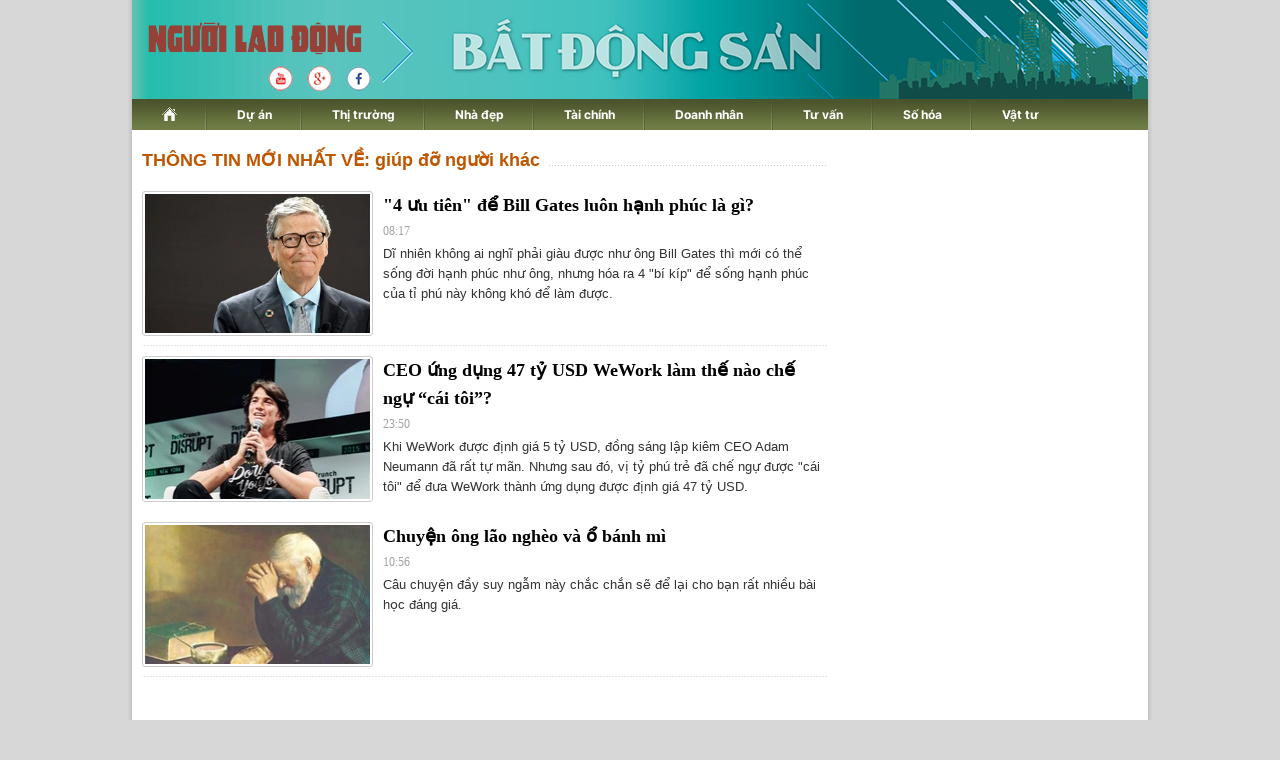

--- FILE ---
content_type: text/html; charset=utf-8
request_url: https://diaoc.nld.com.vn/giup-do-nguoi-khac.html
body_size: 7282
content:
<!DOCTYPE html>
<html lang="vi">
<head>
    <!-- DESKTOP LIVE HEADER CONFIG -->
        <meta name="google-site-verification" content="bmqrm3PnDa_o67l350-ha5w2RXwkPYS9WYwrUJU5rIA" />
    <!-- Robots -->
    <meta name="googlebot" content="noarchive" />
    <meta name="robots" content="index,follow,all" />

    <title>GIÚP ĐỠ NGƯỜI KHÁC</title>
    


    <meta name="author" content="diaoc.nld.com.vn" />
    <meta name="copyright" content="B&#xE1;o Ng&#x1B0;&#x1EDD;i Lao &#x110;&#x1ED9;ng &#x2013; NLD.COM.VN" />
    <!-- Open Graph data -->
        <meta property="og:type" content="website" />
    <meta property="og:site_name" content="diaoc.nld.com.vn" />
    <meta property="og:rich_attachment" content="true" />
    <meta property="og:url" content="https://diaoc.nld.com.vn/giup-do-nguoi-khac.html" />
        <meta property="og:image" content="https://static.mediacdn.vn/nld/web_images/logomaunauv2.png" />
        <meta property="twitter:image" content="https://static.mediacdn.vn/nld/web_images/logomaunauv2.png" />
        <meta property="og:image:type" content="image/png" />
    <meta property="twitter:card" content="summary_large_image" />
    <meta property="og:image:width" content="600" />
    <meta property="og:image:height" content="315" />

        <link rel="canonical" href="https://diaoc.nld.com.vn/giup-do-nguoi-khac.html" />

    

    <!-- DNS PREFETCH -->
    <meta http-equiv="x-dns-prefetch-control" content="on" />
    <link rel="dns-prefetch" href="https://static.mediacdn.vn/">
    <link rel="dns-prefetch" href="https://nld.mediacdn.vn">
    <link rel="dns-prefetch" href="https://videothumbs.mediacdn.vn/">
    <link rel="dns-prefetch" href="https://videothumbs-ext.mediacdn.vn/">

    <!-- FAVICON -->
    <link rel="shortcut icon" href="https://nld.mediacdn.vn/web_images/nld.ico" type="image/x-icon" />
    <meta name="GENERATOR" content="https://diaoc.nld.com.vn" />

    <meta http-equiv="Content-Type" content="text/html; charset=utf-8" />
    <meta http-equiv="REFRESH" content="1800" />
    <meta http-equiv="audience" content="General">
    <meta http-equiv="content-language" content="vi" />
    <meta name="revisit-after" content="1 days">
    <meta name="RATING" content="GENERAL" />

    <!-- PAGE CONFIG -->
    <meta name="format-detection" content="telephone=no" />
<meta name="format-detection" content="address=no" />


<script nonce="sclotusinnline" type="text/javascript">
    var _ADM_Channel = '%2fdia-oc%2ftag%2fgiup-do-nguoi-khac%2f';
</script>
<script nonce="sclotusinnline">
            var pageSettings = {
        DomainAPI: "https://comment.nld.com.vn",
        Domain: "https://diaoc.nld.com.vn",
        DomainApiVote: "https://eth.cnnd.vn",
        sharefbApiDomain: "https://sharefb.cnnd.vn",
        videoplayer: "https://vcplayer.mediacdn.vn",
        VideoToken: "[base64]",
        ajaxDomain: "https://utils3.cnnd.vn",
        commentSiteName: "nguoilaodong",
        allowComment: "false",
        thumbDomain: "https://nld.mediacdn.vn",
        fb_appid: "",
        siteId: "196"
    }
</script>


    <!-- Admicro Tag Manager -->
<script>
    (function (a, b, d, c, e) {
        a[c] = a[c] || [];
        a[c].push({ "atm.start": (new Date).getTime(), event: "atm.js" });
        a = b.getElementsByTagName(d)[0]; b = b.createElement(d); b.async = !0;
        b.src = "//deqik.com/tag/corejs/" + e + ".js"; a.parentNode.insertBefore(b, a)
    })(window, document, "script", "atmDataLayer", "ATMDLI290OGLR");</script>
<!-- End Admicro Tag Manager -->


<script type="text/javascript">
    (function (i, s, o, g, r, a, m) {
        i['GoogleAnalyticsObject'] = r; i[r] = i[r] || function () {
            (i[r].q = i[r].q || []).push(arguments)
        }, i[r].l = 1 * new Date(); a = s.createElement(o),
            m = s.getElementsByTagName(o)[0]; a.async = 1; a.src = g; m.parentNode.insertBefore(a, m)
    })(window, document, 'script', '//www.google-analytics.com/analytics.js', 'ga');

    ga('create', 'UA-4263013-33', 'auto');
    ga('send', 'pageview');

    ga('create', 'UA-4263013-16', 'auto', { 'name': 'pagenld' });
    ga('pagenld.send', 'pageview');

</script>

<script async src='https://securepubads.g.doubleclick.net/tag/js/gpt.js'></script>
<script>
    window.googletag = window.googletag || { cmd: [] };
    var interstitialSlot, staticSlot;
    googletag.cmd.push(function () {
        interstitialSlot = googletag.defineOutOfPageSlot('/93656639,22741067576/diaoc.nld.com.vn/diaoc.nld.com.vn_interstitial',
            googletag.enums.OutOfPageFormat.INTERSTITIAL);
        if (interstitialSlot) {
            interstitialSlot.addService(googletag.pubads());
        }
        staticSlot = googletag.defineSlot('/93656639,22741067576/diaoc.nld.com.vn/diaoc.nld.com.vn_interstitial',
            [[1024, 768], [768, 1024], [320, 480], [480, 320]],
            'div-gpt-ad-1653038371884-0').addService(googletag.pubads());
        googletag.pubads().enableSingleRequest(); googletag.enableServices();
    });
</script>
<style>
    #div-gpt-ad-1653038371884-0 { display: none; }
</style>



<script>
    window.googletag = window.googletag || { cmd: [] };
    googletag.cmd.push(function () {
        googletag.defineSlot('/93656639,22741067576/diaoc.nld.com.vn/diaoc.nld.com.vn_header',
            [[300, 250], [1000, 250]],
            'div-gpt-ad-1654679432833-0').addService(googletag.pubads());
        googletag.defineSlot('/93656639,22741067576/diaoc.nld.com.vn/diaoc.nld.com.vn_right_pc',
            [300, 600], 'div-gpt-ad-1653035022515-0').addService(googletag.pubads());
        googletag.defineSlot('/93656639,22741067576/diaoc.nld.com.vn/diaoc.nld.com.vn_footer_pc',
            [[650, 300], [300, 250]],
            'div-gpt-ad-1654679379016-0').addService(googletag.pubads());
        googletag.defineSlot('/93656639,22741067576/diaoc.nld.com.vn/diaoc.nld.com.vn_sapo_pc',
            [[650, 300], [300, 250]],
            'div-gpt-ad-1654679503007-0').addService(googletag.pubads());
        googletag.defineSlot('/93656639,22741067576/diaoc.nld.com.vn/diaoc.nld.com.vn_inpage_mb',
            [[300, 600], [650, 250]],
            'div-gpt-ad-1654679462299-0').addService(googletag.pubads());
        googletag.pubads().enableSingleRequest(); googletag.enableServices();
    });

</script>

<script type="text/javascript">
    var page_title = document.title;
    var tracked_url = window.location.pathname + window.location.search + window.location.hash;
    var cate_path = '';
    if (cate_path.length > 0) {
        tracked_url = "/" + cate_path + tracked_url;
    }
</script>

<!-- Google tag (gtag.js) -->
<script async src="https://www.googletagmanager.com/gtag/js?id=G-H5EKJ5RK0S"></script>
<script>
    window.dataLayer = window.dataLayer || [];
    function gtag() { dataLayer.push(arguments); }
    gtag('js', new Date());

    gtag('config', 'G-H5EKJ5RK0S', {
        'page_title': page_title,
        'page_location': 'https://diaoc.nld.com.vn' + tracked_url,
        'page_path': tracked_url
    });
</script>
<!-- Google tag (gtag.js) -->
<script async src="https://www.googletagmanager.com/gtag/js?id=G-9ST72G8Y5E"></script>
<script>
    window.dataLayer = window.dataLayer || [];
    function gtag() { dataLayer.push(arguments); }
    gtag('js', new Date());

    gtag('config', 'G-9ST72G8Y5E', {
        'page_title': page_title,
        'page_location': 'https://diaoc.nld.com.vn' + tracked_url,
        'page_path': tracked_url
    });
</script>

<!-- Google tag (gtag.js) -->
<script async src="https://www.googletagmanager.com/gtag/js?id=G-9F873PCW9T"></script>
<script>
    window.dataLayer = window.dataLayer || [];
    function gtag() { dataLayer.push(arguments); }
    gtag('js', new Date());

    gtag('config', 'G-9F873PCW9T', {
        'page_title': page_title,
        'page_location': 'https://diaoc.nld.com.vn' + tracked_url,
        'page_path': tracked_url
    });
</script>

    

    <style>
        #div-gpt-ad-1653038371884-0 {
            display: none;
        }
    </style>



    
    

    <link rel="stylesheet" href="https://cdnjs.cloudflare.com/ajax/libs/font-awesome/6.4.0/css/all.min.css" integrity="sha512-iecdLmaskl7CVkqkXNQ/ZH/XLlvWZOJyj7Yy7tcenmpD1ypASozpmT/E0iPtmFIB46ZmdtAc9eNBvH0H/ZpiBw==" crossorigin="anonymous" referrerpolicy="no-referrer" />
    <link rel="stylesheet" href="https://static.mediacdn.vn/nld/diaoc/min/main-04032024v1.min.css">





    
    <script id="arf-core-js" onerror="window.admerrorload=true;" src="//media1.admicro.vn/cms/Arf.min.js" async></script>
    <script async src="https://media1.admicro.vn/core/adm_tracking.js?v=1" type="text/javascript"></script>
    <script type="text/javascript">
        var admicroAD = admicroAD || {};
        var arfAsync = arfAsync || [];
        admicroAD.unit = admicroAD.unit || [];
        (function () { var a = document.createElement("script"); a.async = !0; a.type = "text/javascript"; a.onerror = function () { window.admerrorload = true; }; a.src = ("https:" == document.location.protocol ? "https:" : "http:") + "//media1.admicro.vn/core/admcore.js"; var b = document.getElementsByTagName("script")[0]; b.parentNode.insertBefore(a, b) })();
    </script>
    <script>
        (function () {
            function d(b, c, e) { var a = document.createElement("script"); a.type = "text/javascript"; a.async = !0; a.src = b; 2 <= arguments.length && (a.onload = c, a.onreadystatechange = function () { 4 != a.readyState && "complete" != a.readyState || c() }); a.onerror = function () { if ("undefined" != typeof e) try { e() } catch (g) { } }; document.getElementsByTagName("head")[0].appendChild(a) } function f() {
                if ("undefined" == typeof window.ADMStorageFileCDN) setTimeout(function () { f() }, 500); else if ("undefined" != typeof window.ADMStorageFileCDN.corejs &&
                    "undefined" != typeof window.ADMStorageFileCDN.chkCorejs && 0 == window.ADMStorageFileCDN.chkCorejs) if (window.ADMStorageFileCDN.chkCorejs = !0, "string" == typeof window.ADMStorageFileCDN.corejs) d(window.ADMStorageFileCDN.corejs); else if ("undefined" != typeof window.ADMStorageFileCDN.corejs) for (var b = 0, c = window.ADMStorageFileCDN.corejs.length; b < c; b++)d(window.ADMStorageFileCDN.corejs[b])
            } f()
        })();
    </script>

</head>
<body>
    <div id="wrapper">
        <header class="header">
    <div id="header">
        <div id="logo">
            <h1><a href="/" title="Trang chủ Tài Chính - Địa Ốc"></a></h1>
        </div>
        <a rel="nofollow" href="https://www.youtube.com/channel/UCzkyOx_0O1pGOqHiUMOe2KQ" target="_blank">
            <img src="https://nld.mediacdn.vn/web_images/youtube_diaoc.png" title="youtube" class="Youtube">
        </a>
        <a rel="nofollow" href="https://plus.google.com/+nguoilaodong/posts" target="_blank">
            <img src="https://nld.mediacdn.vn/web_images/Google_diaoc.png" title="Google" class="Google">
        </a>
        <a rel="nofollow" href="https://www.facebook.com/nguoilaodong" target="_blank">
            <img src="https://nld.mediacdn.vn/web_images/facebook_diaoc.png" title="Facebook" class="Facebook">
        </a>

        <ul class="nav" id="menu">
            <li>
                <a href="/" title="www.nld.com.vn">
                    <img src="https://nld.mediacdn.vn/web_images/homevne.png" style="margin-top: 8px;vertical-align: unset; ">
                </a>
            </li>

            <li id="cat1555"><a href="/du-an.htm" title="Dự án">Dự án</a></li>

            <li id="cat1556"><a href="/thi-truong-nha-dat.htm" title="Thị trường">Thị trường</a></li>

            <li id="cat1557"><a href="/nha-dep.htm" title="Nhà đẹp">Nhà đẹp</a></li>
            <li id="cat1566"><a href="/tai-chinh-bds.htm" title="Tài chính">Tài chính</a></li>
            <li id="cat1558"><a href="/doanh-nghiep-doanh-nhan.htm" title="Doanh nhân">Doanh nhân</a></li>
            <li id="cat1961772128"><a href="/tu-van.htm" title="Tư vấn">Tư vấn</a></li>
            <li id="cat1608"><a href="/so-hoa.htm" title="Số hóa">Số hóa</a></li>
            <li id="cat1609" class="last"><a href="/vat-tu.htm" title="Vật tư">Vật tư</a></li>
        </ul>
    </div>
</header>
        <main class="main" id="body">
            <div style="padding: 5px 0px; margin-left: 10px">
                <center>
                        <zone id="jjjbem4w"></zone>
    <script nonce="sclotusinnline">
        arfAsync.push("jjjbem4w");
    </script>

                </center>
            </div>
            
    <div class="home__focus">
        <div class="home__fmain">
            <div class="list__news">
                <div class="box-category" data-layout="5" data-key="">
                    <div class="box-category-top">
                        <h2>
                            <a class="box-category-title" href="javascript:void(0)" title="THÔNG TIN MỚI NHẤT VỀ: gi&#xFA;p &#x111;&#x1EE1; ng&#x1B0;&#x1EDD;i kh&#xE1;c">
                                THÔNG TIN MỚI NHẤT VỀ: gi&#xFA;p &#x111;&#x1EE1; ng&#x1B0;&#x1EDD;i kh&#xE1;c
                            </a>
                        </h2>

                    </div>
                    <div class="box-category-middle" id="boxnewstag">
                        
        <div class="box-category-item" data-id="20200122194809028">
                <a class="box-category-link-with-avatar img-resize" href="/doanh-nghiep-doanh-nhan/4-uu-tien-de-bill-gates-luon-hanh-phuc-la-gi-20200122194809028.htm" title="&quot;4 &#x1B0;u ti&#xEA;n&quot; &#x111;&#x1EC3; Bill Gates lu&#xF4;n h&#x1EA1;nh ph&#xFA;c l&#xE0; g&#xEC;?" data-id="20200122194809028">
                    <img loading="lazy" src="https://nld.mediacdn.vn/zoom/310_193/2020/1/22/photo-1-15796971125401464393579.jpg" alt="&quot;4 ưu ti&#234;n&quot; để Bill Gates lu&#244;n hạnh ph&#250;c l&#224; g&#236;?" width="310" height="193" class="box-category-avatar lazy" />
                </a>

            <div class="box-category-content">
                <h3 class="box-category-title-text">
                    <a data-type="title" data-linktype="newsdetail" data-id="20200122194809028" class="box-category-link-title" data-newstype="0" href="/doanh-nghiep-doanh-nhan/4-uu-tien-de-bill-gates-luon-hanh-phuc-la-gi-20200122194809028.htm" title="&quot;4 &#x1B0;u ti&#xEA;n&quot; &#x111;&#x1EC3; Bill Gates lu&#xF4;n h&#x1EA1;nh ph&#xFA;c l&#xE0; g&#xEC;?">&quot;4 &#x1B0;u ti&#xEA;n&quot; &#x111;&#x1EC3; Bill Gates lu&#xF4;n h&#x1EA1;nh ph&#xFA;c l&#xE0; g&#xEC;?</a>
                </h3>
                <a class="box-category-category" href="/doanh-nghiep-doanh-nhan.htm" title="Doanh nh&#xE2;n">Doanh nh&#xE2;n</a>
                <span class="box-category-time time-ago" title="08:17">08:17</span>
                <p data-type="sapo" class="box-category-sapo" data-trimline="4">D&#x129; nhi&#xEA;n kh&#xF4;ng ai ngh&#x129; ph&#x1EA3;i gi&#xE0;u &#x111;&#x1B0;&#x1EE3;c nh&#x1B0; &#xF4;ng Bill Gates th&#xEC; m&#x1EDB;i c&#xF3; th&#x1EC3; s&#x1ED1;ng &#x111;&#x1EDD;i h&#x1EA1;nh ph&#xFA;c nh&#x1B0; &#xF4;ng, nh&#x1B0;ng h&#xF3;a ra 4 &quot;b&#xED; k&#xED;p&quot; &#x111;&#x1EC3; s&#x1ED1;ng h&#x1EA1;nh ph&#xFA;c c&#x1EE7;a t&#x1EC9; ph&#xFA; n&#xE0;y kh&#xF4;ng kh&#xF3; &#x111;&#x1EC3; l&#xE0;m &#x111;&#x1B0;&#x1EE3;c.</p>
            </div>
        </div>
        <div class="box-category-item" data-id="20190604142959497">
                <a class="box-category-link-with-avatar img-resize" href="/doanh-nghiep-doanh-nhan/ceo-ung-dung-47-ty-usd-wework-lam-the-nao-che-ngu-cai-toi-20190604142959497.htm" title="CEO &#x1EE9;ng d&#x1EE5;ng 47 t&#x1EF7; USD WeWork l&#xE0;m th&#x1EBF; n&#xE0;o ch&#x1EBF; ng&#x1EF1; &#x201C;c&#xE1;i t&#xF4;i&#x201D;?" data-id="20190604142959497">
                    <img loading="lazy" src="https://nld.mediacdn.vn/zoom/226_140/2019/6/4/weworke28099s-adam-neumanndoxt-1559633200454854090914.jpg" alt="CEO ứng dụng 47 tỷ USD WeWork l&#224;m thế n&#224;o chế ngự “c&#225;i t&#244;i”?" width="226" height="140" class="box-category-avatar lazy" />
                </a>

            <div class="box-category-content">
                <h3 class="box-category-title-text">
                    <a data-type="title" data-linktype="newsdetail" data-id="20190604142959497" class="box-category-link-title" data-newstype="0" href="/doanh-nghiep-doanh-nhan/ceo-ung-dung-47-ty-usd-wework-lam-the-nao-che-ngu-cai-toi-20190604142959497.htm" title="CEO &#x1EE9;ng d&#x1EE5;ng 47 t&#x1EF7; USD WeWork l&#xE0;m th&#x1EBF; n&#xE0;o ch&#x1EBF; ng&#x1EF1; &#x201C;c&#xE1;i t&#xF4;i&#x201D;?">CEO &#x1EE9;ng d&#x1EE5;ng 47 t&#x1EF7; USD WeWork l&#xE0;m th&#x1EBF; n&#xE0;o ch&#x1EBF; ng&#x1EF1; &#x201C;c&#xE1;i t&#xF4;i&#x201D;?</a>
                </h3>
                <a class="box-category-category" href="/doanh-nghiep-doanh-nhan.htm" title="Doanh nh&#xE2;n">Doanh nh&#xE2;n</a>
                <span class="box-category-time time-ago" title="23:50">23:50</span>
                <p data-type="sapo" class="box-category-sapo" data-trimline="4">Khi WeWork &#x111;&#x1B0;&#x1EE3;c &#x111;&#x1ECB;nh gi&#xE1; 5 t&#x1EF7; USD, &#x111;&#x1ED3;ng s&#xE1;ng l&#x1EAD;p ki&#xEA;m CEO Adam Neumann &#x111;&#xE3; r&#x1EA5;t t&#x1EF1; m&#xE3;n. Nh&#x1B0;ng sau &#x111;&#xF3;, v&#x1ECB; t&#x1EF7; ph&#xFA; tr&#x1EBB; &#x111;&#xE3; ch&#x1EBF; ng&#x1EF1; &#x111;&#x1B0;&#x1EE3;c &quot;c&#xE1;i t&#xF4;i&quot; &#x111;&#x1EC3; &#x111;&#x1B0;a WeWork th&#xE0;nh &#x1EE9;ng d&#x1EE5;ng &#x111;&#x1B0;&#x1EE3;c &#x111;&#x1ECB;nh gi&#xE1; 47 t&#x1EF7; USD.</p>
            </div>
        </div>
        <div class="box-category-item" data-id="20180626071252684">
                <a class="box-category-link-with-avatar img-resize" href="/doanh-nghiep-doanh-nhan/chuyen-ong-lao-ngheo-va-o-banh-mi-20180626071252684.htm" title="Chuy&#x1EC7;n &#xF4;ng l&#xE3;o ngh&#xE8;o v&#xE0; &#x1ED5; b&#xE1;nh m&#xEC;" data-id="20180626071252684">
                    <img loading="lazy" src="https://nld.mediacdn.vn/zoom/226_140/2018/6/26/123-15299718904651933250404.jpg" alt="Chuyện &#244;ng l&#227;o ngh&#232;o v&#224; ổ b&#225;nh m&#236;" width="226" height="140" class="box-category-avatar lazy" />
                </a>

            <div class="box-category-content">
                <h3 class="box-category-title-text">
                    <a data-type="title" data-linktype="newsdetail" data-id="20180626071252684" class="box-category-link-title" data-newstype="0" href="/doanh-nghiep-doanh-nhan/chuyen-ong-lao-ngheo-va-o-banh-mi-20180626071252684.htm" title="Chuy&#x1EC7;n &#xF4;ng l&#xE3;o ngh&#xE8;o v&#xE0; &#x1ED5; b&#xE1;nh m&#xEC;">Chuy&#x1EC7;n &#xF4;ng l&#xE3;o ngh&#xE8;o v&#xE0; &#x1ED5; b&#xE1;nh m&#xEC;</a>
                </h3>
                <a class="box-category-category" href="/doanh-nghiep-doanh-nhan.htm" title="Doanh nh&#xE2;n">Doanh nh&#xE2;n</a>
                <span class="box-category-time time-ago" title="10:56">10:56</span>
                <p data-type="sapo" class="box-category-sapo" data-trimline="4">C&#xE2;u chuy&#x1EC7;n &#x111;&#x1EA7;y suy ng&#x1EAB;m n&#xE0;y ch&#x1EAF;c ch&#x1EAF;n s&#x1EBD; &#x111;&#x1EC3; l&#x1EA1;i cho b&#x1EA1;n r&#x1EA5;t nhi&#x1EC1;u b&#xE0;i h&#x1ECD;c &#x111;&#xE1;ng gi&#xE1;.</p>
            </div>
        </div>

                    </div>
                </div>
            </div>
        </div>
        <div class="home__fsub">
                <zone id="jm1vesm8"></zone>
    <script nonce="sclotusinnline">
        arfAsync.push("jm1vesm8");
    </script>

                <zone id="jjjbfrhz"></zone>
    <script nonce="sclotusinnline">
        arfAsync.push("jjjbfrhz");
    </script>

                <zone id="jjjbhntr"></zone>
    <script nonce="sclotusinnline">
        arfAsync.push("jjjbhntr");
    </script>

        </div>
    </div>


        </main>

        <div style="padding: 18px 0px;">
            <center>
                    <zone id="jjjbilvi"></zone>
    <script nonce="sclotusinnline">
        arfAsync.push("jjjbilvi");
    </script>

            </center>
        </div>
        <footer>
    <div id="footer">
        <ul>
            <li><a href="/" title="Trang chủ Tài Chính - Địa Ốc">Trang chủ</a></li>
            <li><a href="/du-an.htm" title="Dự án">Dự án</a></li>

            <li><a href="/thi-truong-nha-dat.htm" title="Thị trường">Thị trường</a></li>

            <li><a href="/nha-dep.htm" title="Nhà đẹp">Nhà đẹp</a></li>
            <li><a href="/tai-chinh-bds.htm" title="Tài chính">Tài chính</a></li>
            <li><a href="/doanh-nghiep-doanh-nhan.htm" title="Doanh nhân">Doanh nhân</a></li>
            <li><a href="/tu-van.htm" title="Tư vấn">Tư vấn</a></li>
            <li><a href="/so-hoa.htm" title="Số hóa">Số hóa</a></li>
            <li class="last"><a href="/vat-tu.htm" title="Vật tư">Vật tư</a></li>
        </ul>
        <a href="http://nld.com.vn" target="_blank">
            <img src="https://static.mediacdn.vn/nld/web_images/logomaunauv2.png" style="width:170px;padding:10px 0 0 10px;">
        </a>


        <div>
            <p><strong>Báo Người Lao Động Điện tử – CƠ QUAN CHỦ QUẢN: THÀNH ỦY THÀNH PHỐ HỒ CHÍ MINH</strong></p>
            <p>

                Giấy phép số 115/GP- BTTTT cấp ngày 09 tháng 02 năm 2021 của Bộ Thông tin và Truyền thông
            </p>
            <p>Tổng Biên tập: TÔ ĐÌNH TUÂN</p>
            <p>Địa chỉ: 127 Võ Văn Tần, Phường Xuân Hòa, TPHCM, Điện thoại: 028-3930.6262 / 028-3930.5376, Fax: 028-3930.4707, Email: toasoan@nld.com.vn</p>
            <p>Bản quyền thuộc về Báo Người Lao Động. Các website khác đã được chúng tôi đồng ý cho khai thác thông tin, khi đăng lại phải ghi rõ nguồn: Theo Báo Người Lao Động (www.nld.com.vn).</p>

        </div>
    </div>
</footer>

        <input type="hidden" name="case" id="case" value="tags" />
                     <input type="hidden" name="hdCatUrl" id="hdCatUrl" value="giup-do-nguoi-khac" />
        




        
    

    <script async src="https://static.mediacdn.vn/nld/diaoc/min/main-01122023v1.min.js"></script>


    <script>
        (runinit = window.runinit || []).push(function () {
            $(document).ready(function () {
                $("#loadmoretag").click(function (e) {
                    e.preventDefault();
                    $("#IconLoadListDetail").css("display", "inline");
                    let key = $(this).data("key");
                    let pageIndex = $(this).data("index");
                    let zone = $(this).data("zone");

                    var ajaxUrl = `/timeline-tag/${key}/${zone}/page-${pageIndex}.htm`;

                    $.ajax({
                        type: "GET",
                        url: ajaxUrl,
                        dataType: 'html',
                        success: function (data) {
                            if (data.trim() == "\r\n" || data.trim() == "")
                                $("#loadmoretag").addClass("d-none");
                            else {
                                var elementBefore = $("#boxnewstag .box-category-item").length;
                                $("#boxnewstag").append(data);
                                $("#loadmoretag").data("index", pageIndex + 1);
                                var elementAfter = $("#boxnewstag .box-category-item").length;
                                if (elementAfter - elementBefore < 10) {
                                    $("#loadmoretag").addClass("d-none");
                                }

                                processCrossLink();
                            }

                            $("#boxnewstag .box-category-item").each(function (index, value) {
                                let count = $('#boxnewstag .box-category-item[data-id="' + $(this).data("id") + '"]').length;
                                if (count > 1) {
                                    $('#boxnewstag .box-category-item[data-id="' + $(this).data("id") + '"]')[1].remove();
                                }
                            })
                        },
                        error: function (e) {
                            console.log(e)
                        },
                        complete: function (data) {
                            $("#IconLoadListDetail").css("display", "none");
                        }
                    });
                });
            });
        });
                                        // (runinit = window.runinit || []).push(function () {
                                        //     timeline.zId = ?? 0;
                                        //     timeline.pageIndex = 2;
                                        //     timeline.init();


                                        //     if ($('#ajax-load-list').length > 0) {
                                        //         $.ajax({
                                        //             url: "/ajaxloadlist.htm",
                                        //             method: "get",
                                        //             dataType: "html",
                                        //             async: true
                                        //         }).done(function (response) {
                                        //             if (response.trim() != '') {
                                        //                 $('#ajax-load-list').append(response);
                                        //                 loadLozadVideo();
                                        //                 formatTrimLine();
                                        //             }
                                        //         }).fail(function (response) {
                                        //             console.log(response);
                                        //         })
                                        //     }
                                        // });

    </script>

    </div>
	<script type="text/javascript">
		if ('serviceWorker' in navigator) {
			window.addEventListener('load', () => {
				navigator.serviceWorker.register('sw.js')
					.then(swReg => {
						console.log('Service Worker is registered', swReg);
					})
					.catch(err => {
						console.error('Service Worker Error', err);
					});
			});
		}
    </script>
</body>
</html>